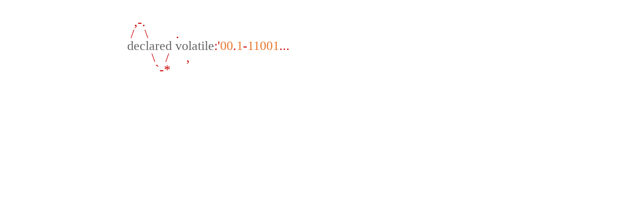

--- FILE ---
content_type: text/html; charset=utf-8
request_url: https://www.declaredvolatile.org/
body_size: 418
content:
<!DOCTYPE html>
<html><head><meta charset="utf-8">
<meta http-equiv="X-UA-Compatible" content="IE=edge">
<title>declared volatile</title>
<meta name="description" content="Born human, declared volatile.">
<meta name="author" content="Kaos Korobase">
<meta name="keywords" content="stefan kersten kaos korobase sex drugs rock&#39;n roll">
<meta name="viewport" content="width=device-width, initial-scale=1">

<link rel="stylesheet" href="css/basscss.css" type="text/css">
<link rel="stylesheet" href="css/pixyll.css" type="text/css">
<link rel="stylesheet" href="css/pandoc-solarized.css" type="text/css">
<link rel="stylesheet" href="css/declaredvolatile.css" type="text/css">

<link href="http://fonts.googleapis.com/css?family=Merriweather:900,900italic,300,300italic" rel="stylesheet" type="text/css">
<link href="http://fonts.googleapis.com/css?family=Lato:900,300" rel="stylesheet" type="text/css">

<link href="atom.xml" type="application/atom+xml" rel="alternate" title="ATOM Feed" />
</head>

<body><div class="site-wrap"><header class="site-header px2 px-responsive"><div class="mt2 wrap"><div class="measure">
<a href="/"><div class="left logo">  <span class="curve">,</span><span class="curve">-</span><span class="curve">.</span>                           
 <span class="curve">/</span>   <span class="curve">\</span>        <span class="curve">.</span>                 
declared volatile<span class="curve">:</span><span class="curve">&#39;</span><span class="digit">0</span><span class="digit">0</span><span class="curve">.</span><span class="digit">1</span><span class="curve">-</span><span class="digit">1</span><span class="digit">1</span><span class="digit">0</span><span class="digit">0</span><span class="digit">1</span><span class="curve">.</span><span class="curve">.</span><span class="curve">.</span>
       <span class="curve">\</span>   <span class="curve">/</span>     <span class="curve">,</span>              
        <span class="curve">`</span><span class="curve">-</span><span class="curve">*</span>                     
</div>
</a>
</div>
</div>
</header>

<div class="post p2 p-responsive wrap" role="main"><div class="measure"><div class="home">

</div>
</div>
</div>
</div>
</body>
</html>


--- FILE ---
content_type: text/css; charset=utf-8
request_url: https://www.declaredvolatile.org/css/basscss.css
body_size: 1711
content:
@charset "UTF-8";
/*

  BASSCSS

  Next-level CSS toolkit - http://jxnblk.github.io/basscss

  Made with love by Jxnblk - ©2014 Brent Jackson
  MIT License http://opensource.org/licenses/MIT

*/
body, button, input, select, textarea, pre {
  margin: 0;
}

h1, h2, h3, h4, h5, h6, p, dl, ol, ul {
  margin-top: 0;
  margin-bottom: 1rem;
}

button, input, select, textarea {
  font-family: inherit;
  font-size: 100%;
}

article, aside, details, figcaption, figure, footer, header, main, nav, section, summary {
  display: block;
}

body {
  font-family: 'Helvetica Neue', Helvetica, sans-serif;
  line-height: 1.5rem;
  font-weight: 400;
}

h1, .h1, .f1 {
  font-size: 2rem;
  line-height: 2.5rem;
}

h2, .h2, .f2 {
  font-size: 1.5rem;
  line-height: 2rem;
}

h3, .h3, .f3 {
  font-size: 1.25rem;
  line-height: 1.5rem;
}

p, .p, .f4, h4, h5, h6, dl, ol, ul {
  font-size: 1.125rem;
  line-height: 1.5rem;
}

small, .small, .f5 {
  font-size: .875rem;
  line-height: 1.5rem;
}

@media screen and (min-width: 48em) {
  .h1 {
    font-size: 4rem;
    line-height: 5rem;
  }

  .h2 {
    font-size: 2rem;
    line-height: 2.5rem;
  }

  .h3 {
    font-size: 1.5rem;
    line-height: 2rem;
  }

  .p {
    font-size: 1.25rem;
    line-height: 2rem;
  }

  .small {
    font-size: 1rem;
  }
}
@media screen and (min-width: 64em) {
  .h1 {
    font-size: 6rem;
    line-height: 8rem;
  }

  .h2 {
    font-size: 3rem;
    line-height: 3.5rem;
  }
}
strong, .bold {
  font-weight: bold;
}

.regular {
  font-weight: normal;
}

.italic {
  font-style: italic;
}

.caps {
  text-transform: uppercase;
  letter-spacing: .2em;
}

.center {
  text-align: center;
}

.right-align {
  text-align: right;
}

.measure {
  max-width: 48rem;
}

.measure-narrow {
  max-width: 32rem;
}

.measure-wide {
  max-width: 60rem;
}

.leading-1 {
  line-height: 1.5rem;
}

.leading-2 {
  line-height: 2rem;
}

.leading-3 {
  line-height: 3rem;
}

.leading-4 {
  line-height: 4rem;
}

.m0 {
  margin: 0;
}

.mb0 {
  margin-bottom: 0;
}

.m1 {
  margin: 1rem;
}

.mt1 {
  margin-top: 1rem;
}

.mr1 {
  margin-right: 1rem;
}

.mb1 {
  margin-bottom: 1rem;
}

.ml1 {
  margin-left: 1rem;
}

.m2 {
  margin: 2rem;
}

.mt2 {
  margin-top: 2rem;
}

.mr2 {
  margin-right: 2rem;
}

.mb2 {
  margin-bottom: 2rem;
}

.ml2 {
  margin-left: 2rem;
}

.m3 {
  margin: 3rem;
}

.mt3 {
  margin-top: 3rem;
}

.mr3 {
  margin-right: 3rem;
}

.mb3 {
  margin-bottom: 3rem;
}

.ml3 {
  margin-left: 3rem;
}

.m4 {
  margin: 4rem;
}

.mt4 {
  margin-top: 4rem;
}

.mr4 {
  margin-right: 4rem;
}

.mb4 {
  margin-bottom: 4rem;
}

.ml4 {
  margin-left: 4rem;
}

.wrap {
  margin-right: auto;
  margin-left: auto;
}

.m-responsive {
  margin: 2rem;
}

.mt-responsive {
  margin-top: 2rem;
}

.mr-responsive {
  margin-right: 2rem;
}

.mb-responsive {
  margin-bottom: 2rem;
}

.ml-responsive {
  margin-left: 2rem;
}

@media screen and (min-width: 48em) and (max-width: 64em) {
  .m-responsive {
    margin: 3rem;
  }

  .mt-responsive {
    margin-top: 3rem;
  }

  .mr-responsive {
    margin-right: 3rem;
  }

  .mb-responsive {
    margin-bottom: 3rem;
  }

  .ml-responsive {
    margin-left: 3rem;
  }
}
@media screen and (min-width: 64em) {
  .m-responsive {
    margin: 4rem;
  }

  .mt-responsive {
    margin-top: 4rem;
  }

  .mr-responsive {
    margin-right: 4rem;
  }

  .mb-responsive {
    margin-bottom: 4rem;
  }

  .ml-responsive {
    margin-left: 4rem;
  }
}
.p1 {
  padding: 1rem;
}

.px1 {
  padding-right: 1rem;
  padding-left: 1rem;
}

.py1 {
  padding-top: 1rem;
  padding-bottom: 1rem;
}

.p2 {
  padding: 2rem;
}

.px2 {
  padding-right: 2rem;
  padding-left: 2rem;
}

.py2 {
  padding-top: 2rem;
  padding-bottom: 2rem;
}

.p3 {
  padding: 3rem;
}

.px3 {
  padding-right: 3rem;
  padding-left: 3rem;
}

.py3 {
  padding-top: 3rem;
  padding-bottom: 3rem;
}

.p4 {
  padding: 4rem;
}

.px4 {
  padding-right: 4rem;
  padding-left: 4rem;
}

.py4 {
  padding-top: 4rem;
  padding-bottom: 4rem;
}

.p-responsive {
  padding: 1.5rem;
}

.px-responsive {
  padding-right: 1.5rem;
  padding-left: 1.5rem;
}

.py-responsive {
  padding-top: 1.5rem;
  padding-bottom: 1.5rem;
}

@media screen and (min-width: 48em) and (max-width: 64em) {
  .p-responsive {
    padding: 3rem;
  }

  .px-responsive {
    padding-right: 3rem;
    padding-left: 3rem;
  }

  .py-responsive {
    padding-top: 3rem;
    padding-bottom: 3rem;
  }
}
@media screen and (min-width: 64em) {
  .p-responsive {
    padding: 4rem;
  }

  .px-responsive {
    padding-right: 4rem;
    padding-left: 4rem;
  }

  .py-responsive {
    padding-top: 4rem;
    padding-bottom: 4rem;
  }
}
.inline {
  display: inline;
}

.block {
  display: block;
}

.inline-block {
  display: inline-block;
}

.oh {
  overflow: hidden;
}

.left {
  float: left;
}

.right {
  float: right;
}

.clearfix:before, .clearfix:after {
  content: " ";
  display: table;
}
.clearfix:after {
  clear: both;
}

.fit {
  max-width: 100%;
}

.full-width {
  width: 100%;
}

.half-width {
  width: 50%;
}

.mobile-show {
  display: none;
}

@media screen and (max-width: 48em) {
  .mobile-show,
  .mobile-block {
    display: block;
  }

  .mobile-block {
    width: 100%;
  }

  .mobile-hide {
    display: none;
  }

  .mobile-center {
    text-align: center;
  }
}
.button {
  font-family: inherit;
  font-weight: bold;
  text-decoration: none;
  cursor: pointer;
  border: none;
  -webkit-appearance: none;
  appearance: none;
  white-space: nowrap;
  display: inline-block;
  line-height: 2rem;
  height: auto;
  min-height: 2rem;
  padding: .5rem 1rem;
}

.button-big {
  padding: 1rem 1.5rem;
}

.button-small {
  padding: 0 1rem;
}

.form {
  font-size: 1rem;
}

.input {
  appearance: none;
  border-style: solid;
  border-width: 1px;
  -moz-box-sizing: border-box;
  box-sizing: border-box;
  max-width: 100%;
  height: 3rem;
  line-height: 2rem;
  padding: .5rem;
  border-radius: .25rem;
}

.select {
  box-sizing: border-box;
  height: 3rem;
  margin-right: 0;
  margin-left: 0;
  border-radius: .25rem;
}

.textarea {
  box-sizing: border-box;
  padding: 1rem;
  line-height: 1.5rem;
  border-radius: .25rem;
}

.form-stacked label,
.form-stacked .input,
.form-stacked .select {
  display: block;
  width: 100%;
}
.form-stacked .input,
.form-stacked .select,
.form-stacked .radio,
.form-stacked .checkbox {
  margin-bottom: 1rem;
}

.list {
  padding-left: 2rem;
}

.list-simple {
  list-style: none;
  padding-left: 0;
}

.list-inline {
  list-style: none;
  padding-left: 0;
}
.list-inline li {
  display: inline;
  white-space: nowrap;
}

.relative {
  position: relative;
}

.absolute {
  position: absolute;
}

.fixed {
  position: fixed;
}

.t0 {
  top: 0;
}

.r0 {
  right: 0;
}

.b0 {
  bottom: 0;
}

.l0 {
  left: 0;
}

.z1 {
  z-index: 1;
}

.z2 {
  z-index: 2;
}

.z3 {
  z-index: 3;
}

.z4 {
  z-index: 4;
}

.absolute-center {
  top: 0;
  right: 0;
  bottom: 0;
  left: 0;
  margin: auto;
  display: table;
}

.white {
  color: #fff;
}

.blue {
  color: #0096cc;
}

.light-gray {
  color: #eeeeee;
}

.mid-gray {
  color: #777777;
}

.dark-gray {
  color: #333333;
}

.red {
  color: #ff5522;
}

.green {
  color: #00ff66;
}

.orange {
  color: #ffcc22;
}

.bg-white {
  background-color: #fff;
}

.bg-blue {
  background-color: #0096cc;
}

.bg-light-gray {
  background-color: #eeeeee;
}

.bg-mid-gray {
  background-color: #777777;
}

.bg-dark-gray {
  background-color: #333333;
}

.bg-red {
  background-color: #ff5522;
}

.bg-green {
  background-color: #00ff66;
}

.bg-orange {
  background-color: #ffcc22;
}

body {
  color: #333333;
  background-color: #fff;
}

a {
  color: #0096cc;
  text-decoration: none;
}
a:hover {
  color: #007199;
}

.button {
  border-radius: .25rem;
  transition-duration: .2s;
  transition-timing-function: ease;
  transition-property: box-shadow , background-color;
}
.button:focus {
  outline: none;
  box-shadow: 0 0 0 2px white, 0 0 1px 4px rgba(0, 150, 204, 0.5);
}

.button-blue {
  color: #fff;
  background-color: #0096cc;
}
.button-blue:hover {
  color: #fff;
  background-color: #004b66;
}

.button-gray {
  color: #fff;
  background-color: #777777;
}
.button-gray:hover {
  color: #fff;
  background-color: #444444;
}

.form-light .input,
.form-light .textarea,
.form-light .select {
  transition: box-shadow .2s ease;
  border-color: #777777;
}
.form-light .input:focus,
.form-light .textarea:focus,
.form-light .select:focus {
  outline: none;
  border-color: #0096cc;
  box-shadow: 0 0 0.125rem rgba(0, 150, 204, 0.5);
}
.form-light .radio input,
.form-light .checkbox input {
  transition: box-shadow .2s ease;
}
.form-light .radio input:focus,
.form-light .checkbox input:focus {
  outline: none;
  box-shadow: 0 0 0 2px white, 0 0 1px 4px rgba(0, 150, 204, 0.5);
}
.form-light .radio input {
  border-radius: 50%;
}

.border {
  border-style: solid;
  border-width: 1px;
}

.border-top {
  border-top-style: solid;
  border-top-width: 1px;
}

.border-light-gray {
  border-color: #eeeeee;
}

.rounded {
  border-radius: .25rem;
}

.transition-all {
  transition: all .2s ease;
}


--- FILE ---
content_type: text/css; charset=utf-8
request_url: https://www.declaredvolatile.org/css/pixyll.css
body_size: 1039
content:
@charset "UTF-8";
/*

  Pixyll

  A simple, beautiful theme for Jekyll that emphasizes content rather than
  aesthetic fluff.

  Best served with BASSCSS (http://jxnblk.github.io/basscss)

  Crafted with <3 by John Otander (@4lpine) - ©2014 John Otander
  MIT License http://opensource.org/licenses/MIT

*/

body {
  font-family: "Merriweather", "PT Serif", Georgia, "Times New Roman", serif;
}

html, body {
  height: 100%;
}

img {
  width: 100%;
}

.site-wrap {
  min-height: 100%;
  margin-bottom: -100px;
}

.site-wrap:after {
  content: "";
  display: block;
}

.footer, .site-wrap:after {
  height: 100px;
}

body {
  font-size: 1.5rem;

          box-sizing: border-box;
     -moz-box-sizing: border-box;
  -webkit-box-sizing: border-box;
}

.gist,
.gist .highlight .p {
  font-size: .75rem;
}

.gist .lines {
  width: 100%;
}

.site-header a {
  color: #333;
  font-weight: 300;
}

.site-header nav a {
  font-size: 16px;
  color: #666;
}

.site-header nav a:hover {
  color: #444;
  opacity: 1;
  border-bottom: 2px solid #444;
}

.site-nav a + a {
  margin-left: 1rem;
}

.site-nav {
  margin: 0;
  margin-top: 0.7em;
  padding: 0;
}

.site-header a:hover,
.posts .post a:hover .post-meta,
.posts .post a:hover .post-title,
.posts .post a:hover .post-summary {
  opacity: 0.88;
}

.posts {
  margin: 0;
}

.posts .post {
  margin-bottom: 1rem;
  padding-bottom: .5rem;
  border-bottom: thin solid #f3f3f3;
}

.posts .post:last-child {
  border-bottom: none;
  margin-bottom: .5rem;
  padding-bottom: 0;
}

.post-link .post-title {
  margin-top: 0;
  font-weight: 600;
  color: #333;
}

.pagination,
.button {
  font-size: 16px;
  font-family: 'Lato', 'Helvetica Neue', Helvetica, sans-serif;
  font-weight: 300;
  text-align: center;
}

.pagination a, .pagination .disabled {
  -webkit-transition: all 0.2s ease-in-out;
  -moz-transition: all 0.2s ease-in-out;
  transition: all 0.2s ease-in-out;
  background: #fafafa;
  border-radius: 0.1875em;
  border: 1px solid #f3f3f3;
  color: #333333;
  padding: 1rem 1.5rem;
}

.pagination .disabled {
  opacity: 0.5;
}

.pagination a:hover, .pagination a:focus {
  background: white;
  color: #477dca;
}

.pagination a:active {
  background: #f7f7f7;
}

.wrap .measure {
  margin: 0 auto;
}

.meta,
.post-meta {
  width: auto;
  font-size: 1rem;
  font-weight: 300;
  margin: 0;
  padding: .25rem 0;
  color: #7a7a7a;
  font-style: italic;
}

.pagination .button {
  font-size: 1rem;
  font-weight: 300;
  letter-spacing: 1px;
}

.button-disabled {
  opacity: 0.55;
  background-color: #999;
}

.button-disabled:hover,
.button-disabled:active,
.button-disabled:focus {
  cursor: not-allowed;
  background-color: #999;
}

form {
  font-family: 'Lato', 'Helvetica Neue', Helvetica, sans-serif;
  font-weight: 300;
  font-size: 1rem;
}

textarea.input {
  height: 8rem;
}

p {
  font-weight: 300;
  line-height: 1.95rem;
  color: #333;
}

pre, code {
  font-family: Menlo, Monaco, "Courier New", monospace
}

code {
  color: #7a7a7a;
}

pre {
  padding: 1rem;
  font-size: 1.125rem;
  line-height: 1.25rem;
  overflow-x: scroll;
  margin-bottom: 1rem;
}

.highlight .p {
  font-size: 1.125rem;
  line-height: 1.125rem;
}

blockquote {
  padding: 2rem;
  font-style: italic;
  border-left: 5px solid #7a7a7a;
}

blockquote footer {
  font-size: .85rem;
  font-style: normal;
  background-color: #fff;
  color: #7a7a7a;
  border-color: transparent;
}

h1,
h2,
h3 {
  font-family: "Lato", 'Helvetica Neue', Helvetica, sans-serif;
  font-weight: 900;
  margin-top: 3rem;
}

h4,
h5,
h6 {
  font-family: "Lato", 'Helvetica Neue', Helvetica, sans-serif;
  font-weight: 900;
  margin-top: 1rem;
}

@media screen and (max-width: 48em) {
  .site-header {
    text-align: center;
  }

/*  .site-header .site-nav {
    width: 100%;
    float: left;
    text-align: center;
    margin-top: 1rem;
    margin-bottom: 2rem;
  }
*/}

@media screen and (min-width: 48em) {
  .meta,
  .post-meta {
    margin: 0;
    padding: 0;
    font-size: 1.25rem;
  }

  .h1,
  h1 {
    font-size: 3.25rem;
    line-height: 4.5rem;
  }

  .h2,
  h2 {
    font-size: 2rem;
    line-height: 2.5rem;
  }

  .h3,
  h3 {
    font-size: 1.5rem;
    line-height: 2rem;
  }

  .p,
  p,
  li {
    font-size: 1.25rem;
    line-height: 2.25rem;
  }

  .small {
    font-size: 1rem;
  }

  .post-link .post-title {
    margin-top: 1rem;
  }

  .posts .post {
    margin-bottom: 2rem;
    padding-bottom: 1rem;
    border-bottom: thin solid #f3f3f3;
  }

  .posts .post:last-child {
    border-bottom: none;
    margin-bottom: .5rem;
    padding-bottom: 0;
  }
}

@media screen and (min-width: 64em) {
  .h1,
  h1 {
    font-size: 4.5rem;
    line-height: 6rem;
  }

  .h2,
  h2 {
    font-size: 3rem;
    line-height: 3.5rem;
  }

  .posts .post-meta {
    padding-bottom: .25rem;
  }

  .post-link .post-title {
    margin-top: .25rem;
  }

  .posts .post {
    margin-bottom: 4rem;
    padding-bottom: 2rem;
    border-bottom: thin solid #f3f3f3;
  }

  .posts .post:last-child {
    border-bottom: none;
    margin-bottom: 1rem;
    padding-bottom: 0;
  }
}

footer {
  border-top: thin solid #f3f3f3;
}

footer,
footer .wrap {
  color: #7a7a7a;
  background-color: #fafafa;
  font-family: 'Lato', 'Helvetica Neue', Helvetica, sans-serif;
  font-weight: 300;
  clear: both;
}

footer:after {
  content: "";
  display: block;
}


--- FILE ---
content_type: text/css; charset=utf-8
request_url: https://www.declaredvolatile.org/css/pandoc-solarized.css
body_size: -89
content:
@charset "UTF-8";

/* KeyWordTok */
.sourceCode .kw { color: #268BD2; }
/* DataTypeTok */
.sourceCode .dt { color: #268BD2; }

/* DecValTok (decimal value), BaseNTok, FloatTok */
.sourceCode .dv, .sourceCode .bn, .sourceCode .fl { color: #D33682; }
/* CharTok */
.sourceCode .ch { color: #DC322F; }
/* StringTok */
.sourceCode .st { color: #2AA198; }
/*  CommentTok */
.sourceCode .co { color: #93A1A1; }
/*  OtherTok */
.sourceCode .ot { color: #A57800; }
/*  AlertTok */
.sourceCode .al { color: #CB4B16; font-weight: bold; }
/*  FunctionTok */
.sourceCode .fu { color: #268BD2; }
/*  RegionMarkerTok */
.sourceCode .re { }
/*  ErrorTok */
.sourceCode .er { color: #D30102; font-weight: bold; }


--- FILE ---
content_type: text/css; charset=utf-8
request_url: https://www.declaredvolatile.org/css/declaredvolatile.css
body_size: -189
content:
@import url(http://fonts.googleapis.com/css?family=Cutive+Mono);

.post-header h2 {
  margin-top: 0.25em;
}

pre {
  overflow-x: auto;
}

/* Logo */

.logo {
  /* Monospace font that goes well with a serif font */
  font-family: "Cutive Mono";
  font-size: 1.1em;
  color: #666;
  white-space: pre;
}

.logo span.curve {
  color: #CC0000;
}

.logo span.digit {
  color: #e87830;
}


/* Crop the logo on smaller screens */
@media screen and (max-width: 34.5em) {
  .logo {
    width: 11em;
    overflow: hidden;
  }
}
